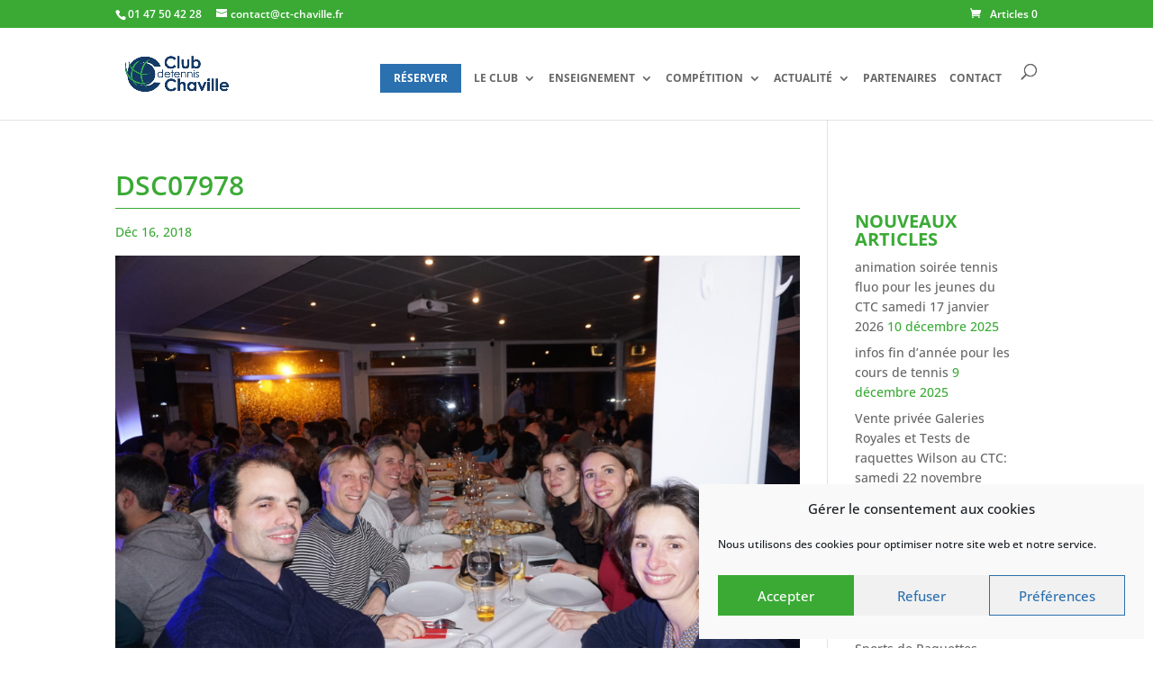

--- FILE ---
content_type: text/html; charset=utf-8
request_url: https://www.google.com/recaptcha/api2/anchor?ar=1&k=6Ld5qqQUAAAAABw7JIOd4PqPNxqde4nhpcKjazTn&co=aHR0cHM6Ly9jdC1jaGF2aWxsZS5mcjo0NDM.&hl=en&v=PoyoqOPhxBO7pBk68S4YbpHZ&size=invisible&anchor-ms=20000&execute-ms=30000&cb=juh1gzz6fbn1
body_size: 48566
content:
<!DOCTYPE HTML><html dir="ltr" lang="en"><head><meta http-equiv="Content-Type" content="text/html; charset=UTF-8">
<meta http-equiv="X-UA-Compatible" content="IE=edge">
<title>reCAPTCHA</title>
<style type="text/css">
/* cyrillic-ext */
@font-face {
  font-family: 'Roboto';
  font-style: normal;
  font-weight: 400;
  font-stretch: 100%;
  src: url(//fonts.gstatic.com/s/roboto/v48/KFO7CnqEu92Fr1ME7kSn66aGLdTylUAMa3GUBHMdazTgWw.woff2) format('woff2');
  unicode-range: U+0460-052F, U+1C80-1C8A, U+20B4, U+2DE0-2DFF, U+A640-A69F, U+FE2E-FE2F;
}
/* cyrillic */
@font-face {
  font-family: 'Roboto';
  font-style: normal;
  font-weight: 400;
  font-stretch: 100%;
  src: url(//fonts.gstatic.com/s/roboto/v48/KFO7CnqEu92Fr1ME7kSn66aGLdTylUAMa3iUBHMdazTgWw.woff2) format('woff2');
  unicode-range: U+0301, U+0400-045F, U+0490-0491, U+04B0-04B1, U+2116;
}
/* greek-ext */
@font-face {
  font-family: 'Roboto';
  font-style: normal;
  font-weight: 400;
  font-stretch: 100%;
  src: url(//fonts.gstatic.com/s/roboto/v48/KFO7CnqEu92Fr1ME7kSn66aGLdTylUAMa3CUBHMdazTgWw.woff2) format('woff2');
  unicode-range: U+1F00-1FFF;
}
/* greek */
@font-face {
  font-family: 'Roboto';
  font-style: normal;
  font-weight: 400;
  font-stretch: 100%;
  src: url(//fonts.gstatic.com/s/roboto/v48/KFO7CnqEu92Fr1ME7kSn66aGLdTylUAMa3-UBHMdazTgWw.woff2) format('woff2');
  unicode-range: U+0370-0377, U+037A-037F, U+0384-038A, U+038C, U+038E-03A1, U+03A3-03FF;
}
/* math */
@font-face {
  font-family: 'Roboto';
  font-style: normal;
  font-weight: 400;
  font-stretch: 100%;
  src: url(//fonts.gstatic.com/s/roboto/v48/KFO7CnqEu92Fr1ME7kSn66aGLdTylUAMawCUBHMdazTgWw.woff2) format('woff2');
  unicode-range: U+0302-0303, U+0305, U+0307-0308, U+0310, U+0312, U+0315, U+031A, U+0326-0327, U+032C, U+032F-0330, U+0332-0333, U+0338, U+033A, U+0346, U+034D, U+0391-03A1, U+03A3-03A9, U+03B1-03C9, U+03D1, U+03D5-03D6, U+03F0-03F1, U+03F4-03F5, U+2016-2017, U+2034-2038, U+203C, U+2040, U+2043, U+2047, U+2050, U+2057, U+205F, U+2070-2071, U+2074-208E, U+2090-209C, U+20D0-20DC, U+20E1, U+20E5-20EF, U+2100-2112, U+2114-2115, U+2117-2121, U+2123-214F, U+2190, U+2192, U+2194-21AE, U+21B0-21E5, U+21F1-21F2, U+21F4-2211, U+2213-2214, U+2216-22FF, U+2308-230B, U+2310, U+2319, U+231C-2321, U+2336-237A, U+237C, U+2395, U+239B-23B7, U+23D0, U+23DC-23E1, U+2474-2475, U+25AF, U+25B3, U+25B7, U+25BD, U+25C1, U+25CA, U+25CC, U+25FB, U+266D-266F, U+27C0-27FF, U+2900-2AFF, U+2B0E-2B11, U+2B30-2B4C, U+2BFE, U+3030, U+FF5B, U+FF5D, U+1D400-1D7FF, U+1EE00-1EEFF;
}
/* symbols */
@font-face {
  font-family: 'Roboto';
  font-style: normal;
  font-weight: 400;
  font-stretch: 100%;
  src: url(//fonts.gstatic.com/s/roboto/v48/KFO7CnqEu92Fr1ME7kSn66aGLdTylUAMaxKUBHMdazTgWw.woff2) format('woff2');
  unicode-range: U+0001-000C, U+000E-001F, U+007F-009F, U+20DD-20E0, U+20E2-20E4, U+2150-218F, U+2190, U+2192, U+2194-2199, U+21AF, U+21E6-21F0, U+21F3, U+2218-2219, U+2299, U+22C4-22C6, U+2300-243F, U+2440-244A, U+2460-24FF, U+25A0-27BF, U+2800-28FF, U+2921-2922, U+2981, U+29BF, U+29EB, U+2B00-2BFF, U+4DC0-4DFF, U+FFF9-FFFB, U+10140-1018E, U+10190-1019C, U+101A0, U+101D0-101FD, U+102E0-102FB, U+10E60-10E7E, U+1D2C0-1D2D3, U+1D2E0-1D37F, U+1F000-1F0FF, U+1F100-1F1AD, U+1F1E6-1F1FF, U+1F30D-1F30F, U+1F315, U+1F31C, U+1F31E, U+1F320-1F32C, U+1F336, U+1F378, U+1F37D, U+1F382, U+1F393-1F39F, U+1F3A7-1F3A8, U+1F3AC-1F3AF, U+1F3C2, U+1F3C4-1F3C6, U+1F3CA-1F3CE, U+1F3D4-1F3E0, U+1F3ED, U+1F3F1-1F3F3, U+1F3F5-1F3F7, U+1F408, U+1F415, U+1F41F, U+1F426, U+1F43F, U+1F441-1F442, U+1F444, U+1F446-1F449, U+1F44C-1F44E, U+1F453, U+1F46A, U+1F47D, U+1F4A3, U+1F4B0, U+1F4B3, U+1F4B9, U+1F4BB, U+1F4BF, U+1F4C8-1F4CB, U+1F4D6, U+1F4DA, U+1F4DF, U+1F4E3-1F4E6, U+1F4EA-1F4ED, U+1F4F7, U+1F4F9-1F4FB, U+1F4FD-1F4FE, U+1F503, U+1F507-1F50B, U+1F50D, U+1F512-1F513, U+1F53E-1F54A, U+1F54F-1F5FA, U+1F610, U+1F650-1F67F, U+1F687, U+1F68D, U+1F691, U+1F694, U+1F698, U+1F6AD, U+1F6B2, U+1F6B9-1F6BA, U+1F6BC, U+1F6C6-1F6CF, U+1F6D3-1F6D7, U+1F6E0-1F6EA, U+1F6F0-1F6F3, U+1F6F7-1F6FC, U+1F700-1F7FF, U+1F800-1F80B, U+1F810-1F847, U+1F850-1F859, U+1F860-1F887, U+1F890-1F8AD, U+1F8B0-1F8BB, U+1F8C0-1F8C1, U+1F900-1F90B, U+1F93B, U+1F946, U+1F984, U+1F996, U+1F9E9, U+1FA00-1FA6F, U+1FA70-1FA7C, U+1FA80-1FA89, U+1FA8F-1FAC6, U+1FACE-1FADC, U+1FADF-1FAE9, U+1FAF0-1FAF8, U+1FB00-1FBFF;
}
/* vietnamese */
@font-face {
  font-family: 'Roboto';
  font-style: normal;
  font-weight: 400;
  font-stretch: 100%;
  src: url(//fonts.gstatic.com/s/roboto/v48/KFO7CnqEu92Fr1ME7kSn66aGLdTylUAMa3OUBHMdazTgWw.woff2) format('woff2');
  unicode-range: U+0102-0103, U+0110-0111, U+0128-0129, U+0168-0169, U+01A0-01A1, U+01AF-01B0, U+0300-0301, U+0303-0304, U+0308-0309, U+0323, U+0329, U+1EA0-1EF9, U+20AB;
}
/* latin-ext */
@font-face {
  font-family: 'Roboto';
  font-style: normal;
  font-weight: 400;
  font-stretch: 100%;
  src: url(//fonts.gstatic.com/s/roboto/v48/KFO7CnqEu92Fr1ME7kSn66aGLdTylUAMa3KUBHMdazTgWw.woff2) format('woff2');
  unicode-range: U+0100-02BA, U+02BD-02C5, U+02C7-02CC, U+02CE-02D7, U+02DD-02FF, U+0304, U+0308, U+0329, U+1D00-1DBF, U+1E00-1E9F, U+1EF2-1EFF, U+2020, U+20A0-20AB, U+20AD-20C0, U+2113, U+2C60-2C7F, U+A720-A7FF;
}
/* latin */
@font-face {
  font-family: 'Roboto';
  font-style: normal;
  font-weight: 400;
  font-stretch: 100%;
  src: url(//fonts.gstatic.com/s/roboto/v48/KFO7CnqEu92Fr1ME7kSn66aGLdTylUAMa3yUBHMdazQ.woff2) format('woff2');
  unicode-range: U+0000-00FF, U+0131, U+0152-0153, U+02BB-02BC, U+02C6, U+02DA, U+02DC, U+0304, U+0308, U+0329, U+2000-206F, U+20AC, U+2122, U+2191, U+2193, U+2212, U+2215, U+FEFF, U+FFFD;
}
/* cyrillic-ext */
@font-face {
  font-family: 'Roboto';
  font-style: normal;
  font-weight: 500;
  font-stretch: 100%;
  src: url(//fonts.gstatic.com/s/roboto/v48/KFO7CnqEu92Fr1ME7kSn66aGLdTylUAMa3GUBHMdazTgWw.woff2) format('woff2');
  unicode-range: U+0460-052F, U+1C80-1C8A, U+20B4, U+2DE0-2DFF, U+A640-A69F, U+FE2E-FE2F;
}
/* cyrillic */
@font-face {
  font-family: 'Roboto';
  font-style: normal;
  font-weight: 500;
  font-stretch: 100%;
  src: url(//fonts.gstatic.com/s/roboto/v48/KFO7CnqEu92Fr1ME7kSn66aGLdTylUAMa3iUBHMdazTgWw.woff2) format('woff2');
  unicode-range: U+0301, U+0400-045F, U+0490-0491, U+04B0-04B1, U+2116;
}
/* greek-ext */
@font-face {
  font-family: 'Roboto';
  font-style: normal;
  font-weight: 500;
  font-stretch: 100%;
  src: url(//fonts.gstatic.com/s/roboto/v48/KFO7CnqEu92Fr1ME7kSn66aGLdTylUAMa3CUBHMdazTgWw.woff2) format('woff2');
  unicode-range: U+1F00-1FFF;
}
/* greek */
@font-face {
  font-family: 'Roboto';
  font-style: normal;
  font-weight: 500;
  font-stretch: 100%;
  src: url(//fonts.gstatic.com/s/roboto/v48/KFO7CnqEu92Fr1ME7kSn66aGLdTylUAMa3-UBHMdazTgWw.woff2) format('woff2');
  unicode-range: U+0370-0377, U+037A-037F, U+0384-038A, U+038C, U+038E-03A1, U+03A3-03FF;
}
/* math */
@font-face {
  font-family: 'Roboto';
  font-style: normal;
  font-weight: 500;
  font-stretch: 100%;
  src: url(//fonts.gstatic.com/s/roboto/v48/KFO7CnqEu92Fr1ME7kSn66aGLdTylUAMawCUBHMdazTgWw.woff2) format('woff2');
  unicode-range: U+0302-0303, U+0305, U+0307-0308, U+0310, U+0312, U+0315, U+031A, U+0326-0327, U+032C, U+032F-0330, U+0332-0333, U+0338, U+033A, U+0346, U+034D, U+0391-03A1, U+03A3-03A9, U+03B1-03C9, U+03D1, U+03D5-03D6, U+03F0-03F1, U+03F4-03F5, U+2016-2017, U+2034-2038, U+203C, U+2040, U+2043, U+2047, U+2050, U+2057, U+205F, U+2070-2071, U+2074-208E, U+2090-209C, U+20D0-20DC, U+20E1, U+20E5-20EF, U+2100-2112, U+2114-2115, U+2117-2121, U+2123-214F, U+2190, U+2192, U+2194-21AE, U+21B0-21E5, U+21F1-21F2, U+21F4-2211, U+2213-2214, U+2216-22FF, U+2308-230B, U+2310, U+2319, U+231C-2321, U+2336-237A, U+237C, U+2395, U+239B-23B7, U+23D0, U+23DC-23E1, U+2474-2475, U+25AF, U+25B3, U+25B7, U+25BD, U+25C1, U+25CA, U+25CC, U+25FB, U+266D-266F, U+27C0-27FF, U+2900-2AFF, U+2B0E-2B11, U+2B30-2B4C, U+2BFE, U+3030, U+FF5B, U+FF5D, U+1D400-1D7FF, U+1EE00-1EEFF;
}
/* symbols */
@font-face {
  font-family: 'Roboto';
  font-style: normal;
  font-weight: 500;
  font-stretch: 100%;
  src: url(//fonts.gstatic.com/s/roboto/v48/KFO7CnqEu92Fr1ME7kSn66aGLdTylUAMaxKUBHMdazTgWw.woff2) format('woff2');
  unicode-range: U+0001-000C, U+000E-001F, U+007F-009F, U+20DD-20E0, U+20E2-20E4, U+2150-218F, U+2190, U+2192, U+2194-2199, U+21AF, U+21E6-21F0, U+21F3, U+2218-2219, U+2299, U+22C4-22C6, U+2300-243F, U+2440-244A, U+2460-24FF, U+25A0-27BF, U+2800-28FF, U+2921-2922, U+2981, U+29BF, U+29EB, U+2B00-2BFF, U+4DC0-4DFF, U+FFF9-FFFB, U+10140-1018E, U+10190-1019C, U+101A0, U+101D0-101FD, U+102E0-102FB, U+10E60-10E7E, U+1D2C0-1D2D3, U+1D2E0-1D37F, U+1F000-1F0FF, U+1F100-1F1AD, U+1F1E6-1F1FF, U+1F30D-1F30F, U+1F315, U+1F31C, U+1F31E, U+1F320-1F32C, U+1F336, U+1F378, U+1F37D, U+1F382, U+1F393-1F39F, U+1F3A7-1F3A8, U+1F3AC-1F3AF, U+1F3C2, U+1F3C4-1F3C6, U+1F3CA-1F3CE, U+1F3D4-1F3E0, U+1F3ED, U+1F3F1-1F3F3, U+1F3F5-1F3F7, U+1F408, U+1F415, U+1F41F, U+1F426, U+1F43F, U+1F441-1F442, U+1F444, U+1F446-1F449, U+1F44C-1F44E, U+1F453, U+1F46A, U+1F47D, U+1F4A3, U+1F4B0, U+1F4B3, U+1F4B9, U+1F4BB, U+1F4BF, U+1F4C8-1F4CB, U+1F4D6, U+1F4DA, U+1F4DF, U+1F4E3-1F4E6, U+1F4EA-1F4ED, U+1F4F7, U+1F4F9-1F4FB, U+1F4FD-1F4FE, U+1F503, U+1F507-1F50B, U+1F50D, U+1F512-1F513, U+1F53E-1F54A, U+1F54F-1F5FA, U+1F610, U+1F650-1F67F, U+1F687, U+1F68D, U+1F691, U+1F694, U+1F698, U+1F6AD, U+1F6B2, U+1F6B9-1F6BA, U+1F6BC, U+1F6C6-1F6CF, U+1F6D3-1F6D7, U+1F6E0-1F6EA, U+1F6F0-1F6F3, U+1F6F7-1F6FC, U+1F700-1F7FF, U+1F800-1F80B, U+1F810-1F847, U+1F850-1F859, U+1F860-1F887, U+1F890-1F8AD, U+1F8B0-1F8BB, U+1F8C0-1F8C1, U+1F900-1F90B, U+1F93B, U+1F946, U+1F984, U+1F996, U+1F9E9, U+1FA00-1FA6F, U+1FA70-1FA7C, U+1FA80-1FA89, U+1FA8F-1FAC6, U+1FACE-1FADC, U+1FADF-1FAE9, U+1FAF0-1FAF8, U+1FB00-1FBFF;
}
/* vietnamese */
@font-face {
  font-family: 'Roboto';
  font-style: normal;
  font-weight: 500;
  font-stretch: 100%;
  src: url(//fonts.gstatic.com/s/roboto/v48/KFO7CnqEu92Fr1ME7kSn66aGLdTylUAMa3OUBHMdazTgWw.woff2) format('woff2');
  unicode-range: U+0102-0103, U+0110-0111, U+0128-0129, U+0168-0169, U+01A0-01A1, U+01AF-01B0, U+0300-0301, U+0303-0304, U+0308-0309, U+0323, U+0329, U+1EA0-1EF9, U+20AB;
}
/* latin-ext */
@font-face {
  font-family: 'Roboto';
  font-style: normal;
  font-weight: 500;
  font-stretch: 100%;
  src: url(//fonts.gstatic.com/s/roboto/v48/KFO7CnqEu92Fr1ME7kSn66aGLdTylUAMa3KUBHMdazTgWw.woff2) format('woff2');
  unicode-range: U+0100-02BA, U+02BD-02C5, U+02C7-02CC, U+02CE-02D7, U+02DD-02FF, U+0304, U+0308, U+0329, U+1D00-1DBF, U+1E00-1E9F, U+1EF2-1EFF, U+2020, U+20A0-20AB, U+20AD-20C0, U+2113, U+2C60-2C7F, U+A720-A7FF;
}
/* latin */
@font-face {
  font-family: 'Roboto';
  font-style: normal;
  font-weight: 500;
  font-stretch: 100%;
  src: url(//fonts.gstatic.com/s/roboto/v48/KFO7CnqEu92Fr1ME7kSn66aGLdTylUAMa3yUBHMdazQ.woff2) format('woff2');
  unicode-range: U+0000-00FF, U+0131, U+0152-0153, U+02BB-02BC, U+02C6, U+02DA, U+02DC, U+0304, U+0308, U+0329, U+2000-206F, U+20AC, U+2122, U+2191, U+2193, U+2212, U+2215, U+FEFF, U+FFFD;
}
/* cyrillic-ext */
@font-face {
  font-family: 'Roboto';
  font-style: normal;
  font-weight: 900;
  font-stretch: 100%;
  src: url(//fonts.gstatic.com/s/roboto/v48/KFO7CnqEu92Fr1ME7kSn66aGLdTylUAMa3GUBHMdazTgWw.woff2) format('woff2');
  unicode-range: U+0460-052F, U+1C80-1C8A, U+20B4, U+2DE0-2DFF, U+A640-A69F, U+FE2E-FE2F;
}
/* cyrillic */
@font-face {
  font-family: 'Roboto';
  font-style: normal;
  font-weight: 900;
  font-stretch: 100%;
  src: url(//fonts.gstatic.com/s/roboto/v48/KFO7CnqEu92Fr1ME7kSn66aGLdTylUAMa3iUBHMdazTgWw.woff2) format('woff2');
  unicode-range: U+0301, U+0400-045F, U+0490-0491, U+04B0-04B1, U+2116;
}
/* greek-ext */
@font-face {
  font-family: 'Roboto';
  font-style: normal;
  font-weight: 900;
  font-stretch: 100%;
  src: url(//fonts.gstatic.com/s/roboto/v48/KFO7CnqEu92Fr1ME7kSn66aGLdTylUAMa3CUBHMdazTgWw.woff2) format('woff2');
  unicode-range: U+1F00-1FFF;
}
/* greek */
@font-face {
  font-family: 'Roboto';
  font-style: normal;
  font-weight: 900;
  font-stretch: 100%;
  src: url(//fonts.gstatic.com/s/roboto/v48/KFO7CnqEu92Fr1ME7kSn66aGLdTylUAMa3-UBHMdazTgWw.woff2) format('woff2');
  unicode-range: U+0370-0377, U+037A-037F, U+0384-038A, U+038C, U+038E-03A1, U+03A3-03FF;
}
/* math */
@font-face {
  font-family: 'Roboto';
  font-style: normal;
  font-weight: 900;
  font-stretch: 100%;
  src: url(//fonts.gstatic.com/s/roboto/v48/KFO7CnqEu92Fr1ME7kSn66aGLdTylUAMawCUBHMdazTgWw.woff2) format('woff2');
  unicode-range: U+0302-0303, U+0305, U+0307-0308, U+0310, U+0312, U+0315, U+031A, U+0326-0327, U+032C, U+032F-0330, U+0332-0333, U+0338, U+033A, U+0346, U+034D, U+0391-03A1, U+03A3-03A9, U+03B1-03C9, U+03D1, U+03D5-03D6, U+03F0-03F1, U+03F4-03F5, U+2016-2017, U+2034-2038, U+203C, U+2040, U+2043, U+2047, U+2050, U+2057, U+205F, U+2070-2071, U+2074-208E, U+2090-209C, U+20D0-20DC, U+20E1, U+20E5-20EF, U+2100-2112, U+2114-2115, U+2117-2121, U+2123-214F, U+2190, U+2192, U+2194-21AE, U+21B0-21E5, U+21F1-21F2, U+21F4-2211, U+2213-2214, U+2216-22FF, U+2308-230B, U+2310, U+2319, U+231C-2321, U+2336-237A, U+237C, U+2395, U+239B-23B7, U+23D0, U+23DC-23E1, U+2474-2475, U+25AF, U+25B3, U+25B7, U+25BD, U+25C1, U+25CA, U+25CC, U+25FB, U+266D-266F, U+27C0-27FF, U+2900-2AFF, U+2B0E-2B11, U+2B30-2B4C, U+2BFE, U+3030, U+FF5B, U+FF5D, U+1D400-1D7FF, U+1EE00-1EEFF;
}
/* symbols */
@font-face {
  font-family: 'Roboto';
  font-style: normal;
  font-weight: 900;
  font-stretch: 100%;
  src: url(//fonts.gstatic.com/s/roboto/v48/KFO7CnqEu92Fr1ME7kSn66aGLdTylUAMaxKUBHMdazTgWw.woff2) format('woff2');
  unicode-range: U+0001-000C, U+000E-001F, U+007F-009F, U+20DD-20E0, U+20E2-20E4, U+2150-218F, U+2190, U+2192, U+2194-2199, U+21AF, U+21E6-21F0, U+21F3, U+2218-2219, U+2299, U+22C4-22C6, U+2300-243F, U+2440-244A, U+2460-24FF, U+25A0-27BF, U+2800-28FF, U+2921-2922, U+2981, U+29BF, U+29EB, U+2B00-2BFF, U+4DC0-4DFF, U+FFF9-FFFB, U+10140-1018E, U+10190-1019C, U+101A0, U+101D0-101FD, U+102E0-102FB, U+10E60-10E7E, U+1D2C0-1D2D3, U+1D2E0-1D37F, U+1F000-1F0FF, U+1F100-1F1AD, U+1F1E6-1F1FF, U+1F30D-1F30F, U+1F315, U+1F31C, U+1F31E, U+1F320-1F32C, U+1F336, U+1F378, U+1F37D, U+1F382, U+1F393-1F39F, U+1F3A7-1F3A8, U+1F3AC-1F3AF, U+1F3C2, U+1F3C4-1F3C6, U+1F3CA-1F3CE, U+1F3D4-1F3E0, U+1F3ED, U+1F3F1-1F3F3, U+1F3F5-1F3F7, U+1F408, U+1F415, U+1F41F, U+1F426, U+1F43F, U+1F441-1F442, U+1F444, U+1F446-1F449, U+1F44C-1F44E, U+1F453, U+1F46A, U+1F47D, U+1F4A3, U+1F4B0, U+1F4B3, U+1F4B9, U+1F4BB, U+1F4BF, U+1F4C8-1F4CB, U+1F4D6, U+1F4DA, U+1F4DF, U+1F4E3-1F4E6, U+1F4EA-1F4ED, U+1F4F7, U+1F4F9-1F4FB, U+1F4FD-1F4FE, U+1F503, U+1F507-1F50B, U+1F50D, U+1F512-1F513, U+1F53E-1F54A, U+1F54F-1F5FA, U+1F610, U+1F650-1F67F, U+1F687, U+1F68D, U+1F691, U+1F694, U+1F698, U+1F6AD, U+1F6B2, U+1F6B9-1F6BA, U+1F6BC, U+1F6C6-1F6CF, U+1F6D3-1F6D7, U+1F6E0-1F6EA, U+1F6F0-1F6F3, U+1F6F7-1F6FC, U+1F700-1F7FF, U+1F800-1F80B, U+1F810-1F847, U+1F850-1F859, U+1F860-1F887, U+1F890-1F8AD, U+1F8B0-1F8BB, U+1F8C0-1F8C1, U+1F900-1F90B, U+1F93B, U+1F946, U+1F984, U+1F996, U+1F9E9, U+1FA00-1FA6F, U+1FA70-1FA7C, U+1FA80-1FA89, U+1FA8F-1FAC6, U+1FACE-1FADC, U+1FADF-1FAE9, U+1FAF0-1FAF8, U+1FB00-1FBFF;
}
/* vietnamese */
@font-face {
  font-family: 'Roboto';
  font-style: normal;
  font-weight: 900;
  font-stretch: 100%;
  src: url(//fonts.gstatic.com/s/roboto/v48/KFO7CnqEu92Fr1ME7kSn66aGLdTylUAMa3OUBHMdazTgWw.woff2) format('woff2');
  unicode-range: U+0102-0103, U+0110-0111, U+0128-0129, U+0168-0169, U+01A0-01A1, U+01AF-01B0, U+0300-0301, U+0303-0304, U+0308-0309, U+0323, U+0329, U+1EA0-1EF9, U+20AB;
}
/* latin-ext */
@font-face {
  font-family: 'Roboto';
  font-style: normal;
  font-weight: 900;
  font-stretch: 100%;
  src: url(//fonts.gstatic.com/s/roboto/v48/KFO7CnqEu92Fr1ME7kSn66aGLdTylUAMa3KUBHMdazTgWw.woff2) format('woff2');
  unicode-range: U+0100-02BA, U+02BD-02C5, U+02C7-02CC, U+02CE-02D7, U+02DD-02FF, U+0304, U+0308, U+0329, U+1D00-1DBF, U+1E00-1E9F, U+1EF2-1EFF, U+2020, U+20A0-20AB, U+20AD-20C0, U+2113, U+2C60-2C7F, U+A720-A7FF;
}
/* latin */
@font-face {
  font-family: 'Roboto';
  font-style: normal;
  font-weight: 900;
  font-stretch: 100%;
  src: url(//fonts.gstatic.com/s/roboto/v48/KFO7CnqEu92Fr1ME7kSn66aGLdTylUAMa3yUBHMdazQ.woff2) format('woff2');
  unicode-range: U+0000-00FF, U+0131, U+0152-0153, U+02BB-02BC, U+02C6, U+02DA, U+02DC, U+0304, U+0308, U+0329, U+2000-206F, U+20AC, U+2122, U+2191, U+2193, U+2212, U+2215, U+FEFF, U+FFFD;
}

</style>
<link rel="stylesheet" type="text/css" href="https://www.gstatic.com/recaptcha/releases/PoyoqOPhxBO7pBk68S4YbpHZ/styles__ltr.css">
<script nonce="jFptQRCo4ZA5lf8-zxld0w" type="text/javascript">window['__recaptcha_api'] = 'https://www.google.com/recaptcha/api2/';</script>
<script type="text/javascript" src="https://www.gstatic.com/recaptcha/releases/PoyoqOPhxBO7pBk68S4YbpHZ/recaptcha__en.js" nonce="jFptQRCo4ZA5lf8-zxld0w">
      
    </script></head>
<body><div id="rc-anchor-alert" class="rc-anchor-alert"></div>
<input type="hidden" id="recaptcha-token" value="[base64]">
<script type="text/javascript" nonce="jFptQRCo4ZA5lf8-zxld0w">
      recaptcha.anchor.Main.init("[\x22ainput\x22,[\x22bgdata\x22,\x22\x22,\[base64]/[base64]/UltIKytdPWE6KGE8MjA0OD9SW0grK109YT4+NnwxOTI6KChhJjY0NTEyKT09NTUyOTYmJnErMTxoLmxlbmd0aCYmKGguY2hhckNvZGVBdChxKzEpJjY0NTEyKT09NTYzMjA/[base64]/MjU1OlI/[base64]/[base64]/[base64]/[base64]/[base64]/[base64]/[base64]/[base64]/[base64]/[base64]\x22,\[base64]\x22,\x22wrzCk8KwwpjDuRtKw68fw7fCg8K2wq8mcMO/w4jCgCvCnUvDnsKsw6VJdsKXwqgpw4zDksKUwqnCtBTCsgUHNcOQwpF7SMKIGsK/VjtLRmxzw73DkcK0QUIcS8Ovwpg1w4oww7AWJj53bi0APMKOdMOHwo3DqMKdwp/CkU/DpcOXJ8KNH8KxOMKXw5LDicKsw4bCoT7CsAo7NXd+Sl/[base64]/wpUaw51nWSRWeXbDknTDi8OuXCdlwp0/XAfCglomVMKVGcO2w7rCnyzCoMK8wqTCu8OjcsOqVCXCkhdxw63DjETDk8OEw48mwpvDpcKzGBTDrxoEwozDsS5dbg3DosOrwr0cw43DuQpeLMKjw552wrvDrcKYw7vDu3MYw5fCo8KZwrJrwrRmEsO6w7/CjMKOIsOdG8KIwr7CrcKGw4lHw5TCr8KXw498SsK2ecOxDsOHw6rCj3rCj8OPJBvDqE/Cul4RwpzCnMKKJ8OnwoU1wrwqMmk4wo4VB8Kmw5AdNGk3wpEiwqnDk0jCqcKrCmwUw6PCtzpQDcOwwq/DlsOKwqTCtF7DhMKBTBNFwqnDnVdXIsO6wotAwpXCs8O/w4l8w4dMwp3CsURrbCvCmcOKABZEw4XCpMKuLyBUwq7CvFvCnh4OCRDCr3wDAwrCrWDChidePn3CjsOsw4nCtQrCqEgOG8O2w5UQFcOUwq4Gw4PCkMO6NhFTwpnCl1/CjyfDmnTCnzgAUcOdCsOLwqsqw7zDqA54wo/ClMKQw5bClSvCvgJDBArClsOAw7gYM3teE8KJw6nDjiXDhD5bZQnDlMK8w4LChMOqUsOMw6fCogMzw5B2QmMjEnrDkMOmVMKSw75Uw5rCshfDkVrDg1hYQsKWWXktaEBxacK3NcOyw6nCsDvCisKAw55fwobDoQDDjsObfcO1HcOAJWJcflsvw6A5T3zCtMK/cGgsw4TDjkZfSMO5RVHDhizDqncjGMOtISLDpsOIwobCklcBwpPDjy1iI8OBFV09UHnCisKywrZFVyzDnMO+wrLChcKrw7IbwpXDq8Ouw5rDjXPDj8KLw67DiQfCgMKrw6HDscOkAknDnMKyCcOKwoQiWMK+IcO/[base64]/DusKKLsOhDcKwwrg6E8KLwpXDgMKROixBw77DvwhlSz9GwrjCgcOVGsOHZhfCsklCw5wUDnvCk8OKw6d/KhVrMsOEwqxCZsKBJMKtwp5ow55YQQDCqn9gwq7CgMKbFGYHw5Y3wp8AF8Knw4TChSzDscO4UsOMwr/CgwRaIAPDvcO2wpPCoHTDkGY/w6F9DVnCtsOpwqgQasOcCMKdI3dDw5fDqF8lw4d/J0HDlMO0Nl58woN/[base64]/Dui/Cu8K2w7bDr8OswoE5wrJpIQ9dwqUhYg9Fwp/[base64]/CmMKzwqjCmFZjw57Cn8OVdCIMG8KUDgLDlw/CjR7CvsKEeMKhw7nDqMOYa3nCj8KLw5UPA8K7w4PDtlrCnMKXGV3DvVLCvy3DnkTDl8Otw5Zew4TCsxzCoXUjwq05w6BeA8KXWMOrw5RKwopbwp3Ct2PDn0Ebw4HDuQ/[base64]/Dn0YjK8O2woBjw7BkB1ESwo/DrB3Di8KxwpDCkhrDr8Ofw47DncOvHFxjNm5KGnYtG8Oxw6jDsMKYw5lBKmouGMKFwpgjYVTDrkhhfX3DuCtxCEkIwqXDu8KwBSMrw4ksw7V9wqLDjWHDs8OLLVbDvcOpw4BZwoA7wrsDw6/[base64]/[base64]/DvMOyw7nDpElOFcKObMK4aBjCozh+wokWw5UCQcOowpzCjQrCt1FvS8KqF8KgwqMRSWseBxQTUsKewqHCgSbDmsK3wrLCgSBaOC0xQSBOw7orw6jDk3ZpwqbDjDrCg3vDr8OmFMOaGcORwrlHaH/DgcKBGgvDhcOww4TCjwnDr0xLwovDuSFVwpPDpj/[base64]/DhWAnwrZcw50jw5wxTMKWDcO7Ez/[base64]/CvMKCHcOnWsOIwoDDkGZraVzCo8OfwrJSw65dOxfCvgUxLyNhw6IwNTNGw4ogw4TDksO1woJDRcKlwrYeFmwIJXbDrsKIa8OWYMOFAT5hwpgFMcOIRzpFwro+wpAHw4/DoMOcw4AdYBnDosKrw4vDighBL0tQScKyPyPDlMKDwo8ZVsKUY0sbHsKmDsOYwodiICZrSMKKHnHDsxzCiMKvw6vCrMOTesOIwrMIw7PDmsKUASHCq8KuLsOkXgt3V8O6V1nCrhouw6TDrDLCkFbCsiLDvBLDrE0cwo3DvAjDmMOfBDsfBMK+wrRnw4APw6/[base64]/X0E5w5BJw5oUw7sOwppBUMOFPsO8f8OOWMOMPsOow6rDsW7CvVfCjsKkwrbDp8KKU0nDiwkhw43CjMOMwoTCh8KuOgBCwptzwp/DuC0DBcOOw4bClxcewpxLwrYrS8OTw7nDp2cLfkhANsOaAsOmwqohH8O6RSrDg8KEJMKNS8OIwq1SEsOoesKdwppKShrClSnDhhtpw4pmX3HDmsKjVsKnwoQ2DsK/V8K6aEfCtMOBasKkw73CgcO+Zk9Sw6ZcwqjDvzZ8wrPDvD9uwp/CmcKxWX9zfzIrTMOTNFvClQJFdg9oNyfDljHCj8O5Qnc3w4M3PcO1LcOPWcOTwqEywqTDjkQGOADCuEhTUzwVw48RaQPCqsOHFnjCilVBwqQLDQtSw6/DmcKRwp3CmcKfw6N2w5DCrQhcw4bDk8OTw4XCr8O1ViJyHMOIZy/CjMKTfsK2LyfCgXFuw6/[base64]/[base64]/CjsOUwq3CoQAeEMKSwqwRdxfCscOqwoMbHykvw6DCv8KxEcOlw6lxRiLCvcKQwok1w7BNZMKOw7vDjMOawpnDjcOFfGHDlyBQCn/[base64]/DkcKXw4/DiMOLFTIdcMOxQRvCmMKYwowywrHCpsOHNsKdw53CrcKWw7t6ZsKfwph/ZTHDjGoOJ8Kcw5nDusOLw74fZlLDhA7DvMOYXnjDuRV4bMKHCDrDm8O8e8OHA8OTwoIRPcOvw7HCtcOLw5vDjidbMifDnAAxw5ZNw4MhasKMwqLCpcKKw5k7w6zClQUZw5jCocO0wrXDkkwuwohDwrtxFcK5w6fCpyDClX/CpMObe8OPw5LDvcKDC8O+wrfCh8OMwpEnw5piVUrDucK6EyV4woXCoMOHwovDjMKTwp1bwoXDmMOEwqAnw5vCrsOjwpvCg8OoVwc4FBjDhcKZQMK3JSDCtTUtLgTCsCN7woDDrwHDk8KQwod7wpcedGBEc8Ohw7oxAUd6wrrCoS0Dw6/DkMOyfzp1wpcUw5LDtsO2E8Oiw63DjT8rw4fCmsObBHTDiMKcw63CphIjfFFuwpooU8KKUCnDpRXCscK/c8KMLcOmw7vDqRPDrsKlSMKywrzCgsKrMMOZw4gwwqvDqVZ9asK8w7ZoJhvDpmHDssKBwq/Dp8Oqw7g0w6HCn0E9D8OIw7gKwrxFwqkrw6zDvsOBdsKCw4TCscO+XFpmEA/[base64]/DgcOmJzxwT8ODw4LDq8OkSA8rbcO3wpRgwoPDvW7CncO/wqxfdsOXbsOjP8KIwrLCoMKmV2dLw7kEw60Bwr7ClVTChMKNSsOEw7nDmAo+w7J6wqFVw44AwrTCvQHDuVrClSh0w7rCucKWwozDnxTDt8OewqTDhwzCtj7CsHrDl8ONXlbDhgPDrsO3wo3CtcKHKcK3a8KrFsO7McKpw4/[base64]/DmkExLcK+ZMKNDWMAZcKEwqHDjBZNK1/CqwMZWEEBVmTDiCHDhSrCjwXCucKIIMOLS8KXO8KOFcOJYWo/[base64]/DhMO2Z8O+w4LCscOqMsOvwrHCvcOTcMOEwpFCPsKxw5DCrcKuesOSJ8OeKgvDkVs+w5Ehw63CiMKKN8Kpw6vDkXB8wqHDuMKZw45RahfCuMOVIsKUwo3Du1XCuQFiw4YKwpJdw6J9DUbCgkFbw4XCtMKhN8K0IELCpcOywo0pw7rDjyplwoEgJQ/[base64]/C1TDuMOnwojCvMO8w6zCs8Kvw74Tw4TCqMKTZ8OvesOXGQ3Dj1TCiMK/WRPCssOgwrbDgMOyP2YbE1oOw6ZLwqN4w6lIwo9MFU3CkTHDoTPCgj4jfsO9KQ0jwqEqw4TDkxzDrcOQwoViUMKXXD3DgTvCn8KASXzCrHrDsT0SQ8KWdnE6YHjDoMObw402wpM1E8OSw7PCgE/DqMOxw6oOwpfCul7DgjdnMTDChE1JSsKzC8OlLcOqWcO6GcO8RHnDmMKLPMO2w73Ds8KzIcKLw5doHDfCk1bDiSvDicOuwqhRNFzDgWvCrGFgwrBUw7lHw7AFb3RJwpY9KcOMw5BdwrMsGH/Cl8OOw5/DpsOzwq4yaQzDsD4dN8OPRsO/w7InwpTCvsKGEMO9w43CtmPDnU7Dv1DCkHDCs8KpDkPCngxXBCfCvcKtwp/CoMKIwofCk8OiwpjDtAlDegB0wpTDlRdKFHIMIQYuWMOpw7TCuEELwqjDsjRowoJ7ScKSAcKqwo7CuMO9Xg3DisKVNHFGwrzDvMOPAAMYw4J7dMOvw43DvcO2wopvw5Zkw7LCmsKwAMO2C0Yed8OEwq0WwrLCmcKmUcOFwp/DlVzDpMKfHMKmU8KYwqhtw73DpRp+wojDusOLw4/CiHnClMOkTsKSOWsOEwkJXz9Gw4h6X8KAO8Okw6DCqMOEw6HDhwXDqsKYIEHCjH3CvsOKwrBANQdDw715w55dwozCksOWw4XDlcKYfMOVLmQaw7Quw6ZdwpxXw5/CkcOfWAHCiMKQfkvCpBrDlFXDs8OxwrnCsMOBbsKwa8ODw54rH8O0IMOaw68CYTzDg2TDhcOhw73ClFw6G8KJw5wEYyAUXRMLw6nCqXzCvGcIHl/DtUDCr8Khw5bDoMObw53Cv0NdwoTDkQDDksOmw5vCv01Hw6kbJ8OZw5TDmXkqw4LDocKmw4Epwp/DkXfDsVXDm2zCm8OkwqTDpCPDk8KBf8OeQH/[base64]/Dnh5FwqzDg1pcw7YHw4EwEcK1w4o8w7lyw6HCphBNwrvCnsOfb1jDjBcREzgHw75fGsKJcSpAw6hsw6bDosOjCsKQZsO0fTjDt8KvemPCp8KJfSgeR8Knw5jDvz7CkHAXYMOSahzCssKgJCQWecO7w7/[base64]/[base64]/B0jDn8OwYEbDt3Qlw6HDozvDg8O/f8KlLgRow5jDpGDChEtQwpXCqcO4KMOtLsKQwpHDm8KvJUdDNB/CscOPHGjDvcKPJMKsbcK4dSfCuHJzwqLDtAHCowfDjwQqw7rDi8Kaw4HCm3B8SMKBw6ohHl8kwrt4wr8ZDcOTw652w5M4NElTwrtrR8OHw7PDssOTw6YsA8OIw5fDgcOBwpIBQD/ChcKJYMK3Th3Dqg8HwqfDtRDCoSp5wpzCrcK6I8KLCAHDl8K2w48yDMOFwqvDpSAkwrU4BMOWHMO7w4DCgMOBBsKvwrhlIMOAF8O8FV1SwonDkgvDtjzCqjTCn13CtSFlXG0DXFVywqTDuMOLwrx+VsOgXcKKw7jCg3jClMKhwpYBGcKSRUpHw68jw6M/HcOuDi46w6EOUMKyVcOXVB7DkkJZC8O0Az/CqzxUKMKrN8OvwpARDcKhUcKhZsKDw4FudywUNwvClFDDl2vCsl5xK3PDnsKzwqvDk8OmIhnClD/[base64]/DmcKNPsOlw4QKw6HDqFHDlsKZP28qZsKUO8Kvem7CocKcEDoaacOewpYBAlLDtFdRwqQddcKzImcnw57DogvDi8O4w4JjEcOPwonCt3YNw4tkUcO5LAPCsV/[base64]/Cui7CgcOnZcOrTWrCusK0wrbCvxMwwpZ1w40iNMOswrk+UQnClWMOcRFnYMKEwovCqwhMcAMMwozCgcKJUMOywq7DoGXCk2TCp8OIwqouYy1Fw4MBD8K9dcO7w7jDkHQMZcKKwqFBT8OMwo/[base64]/wrTChsKfw6g6ZWfDm8KmwpTCh25Vw6fDt8KsAyZnV8O1NsOUwprDsi/CksKJwpTCjMOcBcOXTsK1E8ORw4zCp1DDvV1awojCjEJhCwhaw64LUmsoworCjRLDtsK4KMOWdsOTVsOowqrClsKQa8OywqfCosOkZsOwwqzDp8KNJybDrSDDoGXDrzdjUCkfwo7DsQ/Ch8OLw5jCncOAwoJEZcKmwptoTDZywpFZw4JUwrbDu2IXw4zCv0kPOcOXw4jCq8KHQ3nCpsOYBsOnLMKiOBcJcEvClsKtS8KgwpRYw6nCuhIOwqgdw57Ck8K4bUNSOyEdw6TDgCTCt37CkE/DqcOyJsKWw4HDhhfDlsKiZhPDshp1w6g2RsK4wqvDnMOHEcO9wpfCpsKhJHTCgWXDjBjCu2nDiw0Fw7Y5asOdbsKfw4wGX8K5wqDCqcK4w68oDlzDmsOgFlFfJsOXZMO6Dw7Cr1LCpcOyw5g8Lm/[base64]/[base64]/[base64]/HMKtVktNYMOna8Kiw47CmXHCqcODD8Kuw5bDusK8w7ECeXrDqsKIwqJaw4/DtMOKIcKGcsKPw4zDqMOywotqWcOOesKHecKVwqEkw7NXaGAqcDnCiMKPCWzCpMOYw415w7PDpsOET0TDjAlzwp/Cjjg/[base64]/[base64]/CkQUXwpDDkjYqD8KYacKLwrnDqktFwqMcw4/CksKmwqjCsyALwqN0w7ZHwrrCqQYNw4wzWgU4wq5vCsO3w6bCtm4Lw6RhLcOnw5TDm8O1wrPCvndZa3gVJQjCgsK/IT7Dugd9QsOyOsO3w5Eyw5jDscOGBEBCSMKBYMKVH8Ovw5VLwrrDu8OhJsKGL8OnwotEdRJRw7EKwpNrfR8rEELCqcKlTG/DlMK8w4/[base64]/DhCnDhilYw6nCmUgUFkM/[base64]/[base64]/Cj8KcBHIyw4bDlwtjwq7Doy5JOlXClVvDusOyam5Qw7bDnsOJw6RswoDDi3/[base64]/[base64]/Ck8OHGkdPbsOaO8O4RmDDmMKgOg9tw7kUOcKyb8KFHH49OcOBw6HDjVc1wp83wqXDiFfCohHCkT4UOFLCocOXw6LDtMKFZ23CpsObdwsfG3QIw6/Cq8KNOMKNNS/DrcOaOTIaQhoHwr8RKMKlwrbCpMO3wo9PXsO4AU4Xwq7CjzhfQsK0wq7CsG4nSABPw4nDg8KaBsKww6vCpSRUHMK/REPDhW7ClngDw5EKGcONTMOVw4jCrjHDpVYGTcOwwolicsORw5bDocKewoJfMW8vwqbCq8KMSlNtUj/CjkkKYcO4LMKEI2QOw5TDuV/[base64]/DvcOEw4U9P3hsw4/CksKew6QDEsKRw43CtMK/csK4wq/CucO8w7zDr3s8M8Ohw4VHw6EINMKUwobCmcKRCC/CmsKVcw7Cg8KLLAHCgMKWwofCh1rDmCfChMOnwoNew6HCv8O4C2LDjXDCn23DgsO7woHDjg7Dik9Qw702AMOfUcOgw4jDkz/DujzDjDbDmT9vW10jwo1Fwp7CgzcYBMOHcMObw6xrIGhRwrw1K2PDp3XDk8Ovw4jDt8KLwoIqwodUw75xfMKawqMHwp/Cr8Kzw6YOwqjCsMK7XsKkacOBI8K3LBk2w68Aw7dRYMOGw4EZATXDpMK7Y8KWXSXDmMK/wrzDowjCi8Kaw4ALwpoawpQHw7LCnRFmEMK/XRp3X8KOwqFEIRdYwoXCvxPDlCJPw73Ch3nDs0jCkHV3w4QgworDu291KEDDnjDChMK/w5o7w7taHMKtwpbDvH3DuMOYwoZZw4/Dr8OAw6/CmSbDm8KWwqVEdsOkdw/[base64]/DhcOdw7pxWVYfTcOwRisuYkFyw4vDrcKXTGM0QHFzfMO+wpptwrRpw4Rvw7s5w5PCsh08G8KSwrkYeMOlw4jDnyoawpjDj3LCqsORYWLCjsK3UxgYwrMtw71EwpdhY8KTIsO/D1jDssO/L8K4dxQ3YMO2wrYxw4p2McOCQycEw4TCuTEfXMKdcXDCix3CvcKFw7/CjlF7TsKjA8KLIAHDpcOmEyLDosOcd0nDlMK2ZmrDhsKeDxnCqAXDt1/CpBjDvWnCsSYNw6vDr8K8bcK5w6liw5RiwpnDvsKiGWRMPCNGwq7CkMKAw4tewovCuHjChUYAKn/CrsOBdh/Dv8KuJkPDlMK7RknDvQrDq8OEKQHClEPDhMKWwoI0XMO2HXdJw79VwovCr8Kaw6BNBywYw77DjMKADsKPwrbDm8Osw7lXw60XFTx9ISfDrsKfanrDo8OkwpfCmEjCij/Cg8O1CcKvw48FwqvCjFJLG1s4w5zCglTDnsK6w77DkUhIwpZGwqJ6cMO9wpHDscOfCcKYw4l+w7Rcw6cPXGtDHQvCsEvDn0rDssOlFMOyHiQVwq9vJsKyLDllw6rCvsKqfFzCgcKxNVtbYMKsXcO3Hm/Dlj4Nw55fb3TCjQdTDnrCscOrFMKfwpPCgXB1w4Zfw71Ww6PDjwUpwrzDrsOrw553wqrDvcK+w5JIdMOOwpXCpR0FQMOhb8KhIispw5BkSyHDq8KwQMKrw50SNsK+ACPCkmvCo8K/w5LCr8KQwqcoEcKCbsO4wqvDtMKHwq5Fw7PDu0vCssKYwopxShtVYTUjwqHDtsKfNMOwB8KpGTLDnjrCqMKIwrsTwrtZJ8OKeS1ww4/CusKjbGZkRDDDlMOLMHvDv2xCeMOyMsK5ZQkBwqDDksOdwpXCoDYeeMOGw4jDhMKwwrwOwpZIw4lywpfDocOldsOGBsOJw5EXwqQyL8K9BzEzw4vCrQBDw6fCpy1AwrfDklfDg1wSwqrDs8O0w5hnERXDlsOwwrA5B8ORf8KMw64TZsOfdkB+Km/[base64]/w6XCu1vDh8OKwpHDmsOebwsNw6zCmMKPw7LDtUxDw4B3d8KJw4gBCcO5wqx/wpJ3VydaVw/DtjIEV3gIwr5Tw7XDvMOzwqnDlDpnwq1jwoYDMmEiwrPDgsOUZMKMR8KaV8OzVjUYw5dLw5jDmgTCjnjClTYlN8Kfw71uM8Olw7dWwqzDpxLDoHsUw5PDvcK4wojDkcOcD8ONw5HDisOgwqkvPcKYUmp/w7PChsKXwpTDhUhUHmZ6D8KVIFzCl8KrbHrDlMKSw4nDkcK8w4vCtcOTEMKuw7vDnsO9P8KXX8OTwq8gIQrCumNCecKEw5HDqMK2VcOuVcO0w78UU1nDpzjChygGDl11XAhYE3kRwoU3w7wMwqHCpMKfCcKkw4/DmXwoBjcHcsKZfwzDh8K1w7bDlMOgbFvCpMKtLXTDpMKdAjDDnw1wwrzCh1gSwpDDqx5vOD/[base64]/[base64]/w6ksZxjClQl5w5nCvEUGJWPDlWtnUcOOwotiK8OYVncuw53CssO1w5jDi8OhwqTDqHbCi8KSw6rCjk7CjMOnwqnDncOmw7dIKGTCm8Kow6TDo8O/DiliLzPDmcOvw646SMK3d8Omw5gWXMKJw64/[base64]/CtcO7IMKCwrPDm8KkdMOYw6xPcMOxIxHCgT7DgzbCp8KqwrLDmwEWwpYaNcKyO8O5D8KEOMKaRXHCmMO/[base64]/CjApJw6pVw4wcw6Z+KHHDtznCh0DDh8OrP8OwDcKew4TCl8KzwpE8wpPDh8KUPMO7w6ECw7N8TgUVDTwcwrLCm8KkIFfDv8KadcKoD8KeJ3LCpMKrwrLDk3EuV2fDksOFR8OYwqUebgjCsVpRwpfDlybCjEzCgsONEcOAVn/DnD7CvUzDlMOPw47CtsOawqDDrCsVwqLDqcKXDsO/[base64]/DsBPCtcK4w5/Dn8K7w54DwojDjVPDq8OkOURXw4ACwpPDlsKzwqPCocO2w5dowr/DksKKLUDCn0rCl05SLMKuVMOeRT9LEUzCiEZ9w4huwonDr1dRw5Jqw605NAPDrcOywoPDlcOPZcOaPcOsL1HDjljCtGPCgMKpdybCu8K1TCgtwpTCozfChsKrwpjDmxPCjDg4wqZ1YsO/Q08UwoUqPwTCgsKEw6Bjw4oIfDbDlHlnwpd1w4bDq2jDp8Knw5hKCD/DqT3Ch8KtDsKGw7x9w6QbCcOAw5vCn03DvTzCssKKQsKeF1HDiD4AGMO9AVEAw7bCvMOZfD/CqMONw4RQeHHDo8Osw7PCmMOjw750QXPDjhTDm8KzEmQTDMOZF8Onw4zDrMK/RXcvwr9aw5fClsOWKMOpRMK+w7ECCVjCrj8da8KYw4R6w73CrMO1QMOgw7vDnBwcAn/DgsKHwqXCvyHDpsKifsOeLsOxexvDkMKxwqjDscOCwrHDrsKHClHDjTVaw4UsTMKfZcOUUgbDnQ8EfzQywp7CrxcoZRZCRMKOAMOfw7ofw5gxPMKGAG7DimbDr8OAakXCg01FFcKqw4XCqy3DtMO8wrlZdkDCuMOCw5/CrUcowqfCqXzDvMKiwo/[base64]/[base64]/DoMO2EMOyw79hRjXCqQwoC8ONwq/CrMOYw6zCtsK/w77Ds8OVC0/DoMKBcMOhwrHChQkcKsO4w7jCtcKdwonChBXCh8OtGgtQRsOESMK8egExZsOqPVzCqMO+BFcuw4M/IUNCwozDmsODw67DlcKfHDl3w6FWwpgWwofDmw0vw4MYwqHCvMKIX8KXworDl17Co8KGFyUkQsONw7nCgXI6TQHDniLDqAdzw4rDqsKhe0/DjDojUcO/[base64]/[base64]/[base64]/w73CvyJtw6x7w59hwpMKUsKAwqp0PWvClcOzXE/CnBgJdgoZdirDr8OVwpnCtMO/w6jCnXbDigY8YT/CnDlqE8KPw5vDr8ONwpbDocODCcOtSQnDnsKnwo82w4Z/LMO0VcOBb8K+wrleIjZLbsOcZsOvwrTDhWxIKFTDmcOPOxB+dMOyWsO5ClRcFsK9woxpw4VwFWHCgmM9wrTDmxRDI25Gw6/[base64]/DpnHDhsOGFlPDkMOZwrsLbMOowqLDomYVw780wpTCjsKPw7JRw4pHAFzClBEow5xvwofDm8ObBnvCjWwEZEDCpMO0wrt2w7jCh1nChMOkw6/CncKvIl4XwoBCw6c8McK4R8KWw6DCk8O6wpbCs8OYw7slSULCqHJRK3R0w5FAI8K8w5Vew7NXwonDh8O3ZMOfMG/DhT7DiB/CqsONRx8Ww4DCocKRZlnDv1stw6rCtcKkw6XDo1YXwrMlCnfCucOJwpRTwodYwoI/[base64]/DkRBAwqslYVBywrhXwrIUAcKdXsOHw4LCi8KdwqlTw4fCi8OXwrfDvsKGUznDpVzDtxAgewdyH1/CvMOLeMK9VMKvJMOZG8OpT8OjLcO3w7DDnDwuVcK9UWIewqTCoBjCjsO8w6/CvTHDvQomw5okwq3CuUIkwo3Cu8Khw6vDlG/DhSjDqD3CmVcJw7DCgWkONMKvQm3DhMO3XMKew5rCow88QsKIKUbCoUTCvSw4w4ozw4/Crz3Dg1fDsU3Co21/[base64]/[base64]/[base64]/[base64]/CiSzDsMK0CHAhYEwqw7gbwp/DoRnCtHB6wpBjVm/[base64]/CiGnDhsK4worDrThbwo7DrGnDpynCicOlOcOdX8KKwqvDg8KgWcKgw77CsMKqcMKrw4MNw6VsAMOEJcKsUsOpw4J1WUXCkMOsw43DqExlCm3CksO5V8OcwoY/[base64]/[base64]/[base64]/CjMOYU8K9woVFRA7DuhPCrCZvwoVCRjBrw79fw4/DnsKDAUjCvkfCr8OvZAPDhgvDucOmwq9TwojDtsOMAXnDq1cZOyrCr8OFwrXDpMOIwrN8UMKgR8KJwociJhY2O8OrwqYsw5R/FnJ+JhsIOcOWw64dYSUSUHrCiMOdPcO+wqnDrk3DrMKdVifClTLCl3MdUsOww6ERw5bDscKDw4Zdw5ZRw6YWPX17D2MTdnXCr8KkLMK/XDcmI8ORwo8YW8OSwqljb8KOLwRuwqtST8Otw5TCpsO9bDF3w5BPw5vCnwnCh8Kiw4xGEQbCpcKhw4bDsDQuD8KdwqrDuGHDoMKsw7B9w6t9O0zCpsKVw57DjXLCm8KDd8KfExVbwrnCr3syQj4SwqMDw4jDmcOuwpvDssO/worDoGzCuMK0w7YGw5sMw65EJ8KHw6LCiFPCogfCsBhADcKgBMKLJ3M0w40Ud8OewokqwpxzR8KZw5s+w6hlRsOGw4B9BsOuP8OLw6cdw61lIsOqwptkbBh2eSJ5w5hheB/[base64]/DrzNmEWnCksKPw4TDsMO5DSEdEcKbZV5twr8gw5zDusO9woHCigTCnGIMw5h1AsOQB8OqW8OBwqdqw6/[base64]/[base64]/GcK1wpDDqwp/TcO4csOAS8KkGMODw7DCnxXCksKRe3EWw6YwDcKVNC4FKsKIcMOIw6LDusOlw4TClsK7VMKFBksCw77DiMKGwqs/wrzCpjfDk8O6wrvCqVvCuU/Dr21ww7/CsBZzw6rCtBjDn084wrDDgEjCn8ONDk7DnsO/wrl4KMKxBDhoGsKSw40+w7bDqcK3wpvCvxUnYcOKwozDhcKNw71WwrQ1BsKqckzCvnfDk8KHwrLCn8K0wpFrwqXDnWzDugnDjMKkwo5PRjJfZWHDlSzCqCfDssK+woLDkcKSC8OGa8KwwqQNA8OIwpdJw5Emwq5Ywp05LsOhw7DDkQ/CnsKhN3AvJMKZwq3DkgZ7wqZDUsKlDcOvQRLCnkdtKWvCljV7wow4asK2EcKnwrbDtlXCsTjDocKDVcOmwq/Dv0vCnlLClmHCjBhiJsKlwo/CgBcFwocFw4DCpVdCJV42Bi0RwprCuRrDncOZEDLDpMOCYDdvwqEFwo9cwp06wpHDo0oxw5bDlQLCjcODCV/CsgITwrDCh2kFJwbCnzs0TsO7aVvDg3Qqw5LDvMKTwpkTWHnCn0YmLsKjG8KvwqfDlhbCv1nDlcOmBsK3w47CmMOWw7x/GyLDhsKPbMKEw4dHB8OSw5MEwpTCi8OeAMKLw70nw5EgR8O2WVLDqcOWwqpIw47CisKyw67Dh8OZOCfDpsKTGjvCunTCqWTChsKFw74reMOJfmhnCRF6NW02w5vComtYwrHDv2DDicOUwrkww6zDq1g1LzvDtmIASkXDnjhow7E/BWnDpsO+wrTCtG9Vw6tmwqLDnsKOwpvCoXDCrMOLw7lcw7jDuMOBZsK/dyMWw6BsRsKlRMOIHTh6LcKywp3Dr0rDoX5OwodXE8K2wrDCnMO6w7FQQMOUw5fCg2zCr1dJeGIzwrx/LkHDs8Kow4UebwVaRAYawoVVwqsuNcKbQRRxwq1lw5VsRGfDqcO7wpsyw6rDmGFceMOJXyNJTsOuw7fDoMOAJcOAAcOHY8Kxw5YjHWtywqFLJV/CmBfCu8Kmw5YzwoZpwqoqOg/Co8KBbQQTwo7DnsKQwqUewojDtsOrwoxbSBMMw5g6w7bCtsKkaMOtwpBwV8Kew49nAcKbw6BkMWrCmmvDoQLCsMKRc8OdwqTDiT5aw4wRw48aw49Cw5Vsw6B5wqcrw7bCqgLComnChhLCrn5awrNdecKvwqRGAxRlQg8sw41Dwqg/[base64]/[base64]/[base64]/CmsOCwqDCtsO8BmTDh17DvcOiw5wgw5V/woIKw5w7wr1kwpPDkcOOYMKAQ8O7bXwFwrXDhcKRw5bCgsOrwqN8w5/CjcObEzo1FsKHHMOfWW8nwpDCnMOZLcOrZBwgw6vCuUPCnHdQDcKxSTtjwr/Cg8Kjw4bDqUpTwrUYwr/DrljCsT7ChMO6woDCixpzTcK4wr7CpADCmwQEw6Fmw6PDtMOuDilDw48DwqDDnMOuw5tWAzDDicOJJMODdsKLCV5HVTIuRcOHwrBIUVDCrsKuW8KnQ8K3wrbCj8KPw7IuAsKaPcOHO2NmKMKUfsOeRcKkw4pTTMO9wq7Dv8KmW3nDsgLDqsKQTcOGwpRDw5jCi8Khwr/Cm8OpLm3DvcK/CEnDmsK0woLCvMKbRzDCusKucsKGwqotwr7DgMOkTgHDuUp4fcOHwofCoQHCmzpYayHDn8OTXyLCpXTCk8OLOyg7SXjDuhnDi8KtfhXDhHrDqcOpZsOiw5ALwqvDgsOTwosiw7HDoQljwoXCshTCrCPDusOaw4c5Vy3Cu8K4w5zCnRnDhsK9DsORwrlNOcKCO1/CvsKGwrDDhEbDkW45wp5tPEcmdU8Uw5gqwrfCrD5MGcKYwolKX8K3wrLCg8Oxwp/Crl90wrZ3w7UWw4cxegDDknYJZcK0w4/[base64]/wpLCjMKYQsOxUkTCv8KEw7odwo3Cv0ghXMKWA8KdwroGw5c+wodsCsK1bWAawprDrcKiw5nCrU7DtsOkwr8nw5Y6QkQEwoY/NGxiUMK0woXDvAjCi8OtU8Orwo8kwqHDgywZwqzDmMKXw4FdbcO3HsKlwrxRwpPDicKSMcO/NDY/[base64]\\u003d\x22],null,[\x22conf\x22,null,\x226Ld5qqQUAAAAABw7JIOd4PqPNxqde4nhpcKjazTn\x22,0,null,null,null,1,[21,125,63,73,95,87,41,43,42,83,102,105,109,121],[1017145,536],0,null,null,null,null,0,null,0,null,700,1,null,0,\[base64]/76lBhnEnQkZnOKMAhk\\u003d\x22,0,1,null,null,1,null,0,0,null,null,null,0],\x22https://ct-chaville.fr:443\x22,null,[3,1,1],null,null,null,1,3600,[\x22https://www.google.com/intl/en/policies/privacy/\x22,\x22https://www.google.com/intl/en/policies/terms/\x22],\x22VUg/y/UAxSwtHGULj7r+aswNqhiOqlukpKcJu0IkqoI\\u003d\x22,1,0,null,1,1768663410677,0,0,[244],null,[30,237,184,80,167],\x22RC-mDbMRjzdoxxG7Q\x22,null,null,null,null,null,\x220dAFcWeA50pSjPsYbvJH0A_dWHbJQzRpGJP9Myz4soemmStybEVg1XLpMXLF5wkFu_8IMyAPJ7InVIVxlMXIG9ZJMSAHkUCyELFQ\x22,1768746210534]");
    </script></body></html>

--- FILE ---
content_type: text/css
request_url: https://ct-chaville.fr/wp-content/themes/chavilletennis/style.css?ver=4.27.4
body_size: 2801
content:
/*
Theme Name: CT Chaville By Pink Guava Design
Theme URI: http://pinkguavadesign.com/
Description: CT Chaville Child Theme For Divi
Author: Barbara VINET
Author URI: http://pinkguavadesign.com/
Template: Divi
Version: 1
*/


/*------------------------------------------------*/
/*------------------------------------------------*/
/*-------------------Modifs homepage mai 2018--------------------*/

.home article div.post-content p {
	display:none;
	
}

#top-menu > li:nth-child(1) > a:nth-child(1),
.et_mobile_menu li#menu-item-1820 a{
	color:#fff;
	background-color:#2b70af;
	padding: 10px 15px !important;
	
}

.et_pb_blog_0 .et_pb_post .entry-title a,
.et_pb_blog_1 .et_pb_post .entry-title a{
    font-weight: 700 !important;
    text-transform: uppercase !important;
    font-size: 18px;
}

.et_pb_blog_0 .et_pb_post .entry-title a:hover,
.et_pb_blog_1 .et_pb_post .entry-title a:hover{
    color: #3aaa35;
}
/*-------------------[GENERAL]--------------------*/
/*------------------------------------------------*/
/*------------------------------------------------*/

.wpcf7-submit{
    background-color: #2b70af;
    border: medium none;
    color: #fff;
    font-size: 20px;
    padding: 10px 20px;
    text-transform: uppercase;
	
}
.return-to-shop {
	display:none;
}

.ariane {
	
	padding:0px !important;
}
.ariane div.et_pb_row{
	
	padding:16px 0 0 0 !important;
}

.et_pb_fullwidth_section .et_pb_post_title {
	padding: 2% 0 !important;}

#top-header, #et-secondary-nav li ul {
	background-color: #2b70af;
}
.et_pb_fullwidth_section .et_pb_post_title {
padding: 3% 0;
}

	 .bandeauhome .et_pb_fullwidth_header{
	padding: 50px !important;
}
 


.post div.entry-content div.et_pb_section.et_section_regular,
.page div.entry-content div.et_pb_section.et_section_regular{
	
	padding-top: 0px !important;
}

/*.home div.entry-content div.et_pb_section.et_section_regular{
	
	padding-top: 10px !important;
	
}*/

.bandeauhome{
	
	padding-top: 0px !important;
	padding-bottom: 0px !important;
}



.home .et_pb_post {
	
	margin-bottom: 30px !important;
}


h2{
	color: #2b70af !important;
	font-weight: 700 !important;
	padding: 10px 0px 30px !important;
}

h3{
	color: #2b70af !important;
}
h6{
	color: #3aaa35 !important;
	
}
h4 {
	
	font-weight: 700 !important;
	color:#3aaa35 !important;
} 

.actuhome h4{
	color: #333 !important
}
h5 {
	
	font-weight: 400 !important;
	color:#2b70af !important;
	font-size: 14px !important;
	line-height: 1.5em !important;
}

.entry-content table, body.et-pb-preview #main-content .container table {
	border: 1px solid #666 !important;}

.entry-content tr td, body.et-pb-preview #main-content .container tr td {
    border-top: 1px solid #666!important;}

.nav li li {
	line-height: 1.2em !important;}
    
#top-menu li li a {
	padding: 15px 20px !important;}

h1.entry-title{
	
	text-transform: uppercase;
	font-weight: 600 !important;
	color: #3aaa35 !important;
	border-bottom: 1px solid #3aaa35;
	 margin-bottom: 20px;

}

section.related.products,
.product_meta,
.woocommerce-tabs{
display:none;
}
h2.woocommerce-loop-product__title {
	text-align:center;
	text-transform: uppercase;
	font-size: 24px !important;
	margin-top: -50px !important;
	padding-bottom: 40px;
}

.price {
	
	 margin-bottom: 20px;
}

.et_pb_image_container, .et_pb_blog_grid .et_main_video_container, .et_pb_blog_grid .et_audio_content, .et_pb_blog_grid .et_pb_post .et_pb_slider{
	
	margin:20px !important;
}

.titre-section{
	font-size: 26px !important;
	color:#333 !important;
	padding: 1% 0;
	font-weight: 900 !important;
    text-align:center !important;
	text-transform: uppercase !important;
}

.titre-section::after {
    background: #3aaa35 none repeat scroll 0 0;
    content: "";
    display: block;
    height: 7px;
    margin: 15px auto auto;
    width: 200px;
}

a.more-link{
	 background-color: #3aaa35;
    color: #fff;
    float: left !important;
    font-size: 20px !important;
    padding: 10px 15px !important;
    text-transform: uppercase !important;
	margin-top: 1.5% !important;
}

.post-meta {
	font-weight: 500 !important;
	color: #3aaa35 !important;
font-size: 14px;
margin-top: -5px;
}




.et_pb_main_blurb_image {
	margin-bottom:5px !important;
}

/*
.et_pb_gallery_0.et_pb_gallery .et_pb_gallery_item{
	margin: 0 1.5% 0 1.5% !important;
width: 17% !important;
clear: none !important;

}*/
/*------------------------------------------------*/
/*-----------------[HEADER-MENU]------------------*/
/*------------------------------------------------*/


/*------------------------------------------------*/
/*------------------post image post page
-------------------*/
/*------------------------------------------------*/
div#left-area article.et_pb_post.post.type-post.status-publish.format-standard.has-post-thumbnail.hentry div.et_post_meta_wrapper img{

width: 70% !important;
}






div.entry-content div.et_pb_section.et_pb_fullwidth_section.et_section_regular div.entry-title{
	padding-top: 15px !important;
	padding-bottom: 0px !important;
	
}

/*------------------------------------------------*/
/*------------------[blog]--------------------*/
/*------------------------------------------------*/
/*
* Create Mansonory styles for archive pages
*/
.search #left-area,
.archive #left-area {
    -moz-column-count: 3;
         column-count: 3;
    -moz-column-gap: 60px;
         column-gap: 60px;
}
 
.archive .et_pb_post > a,
.search .et_pb_post > a {
    margin: -20px -20px 10px;
    display: block;
}
 
.search #left-area .et_pb_post,
.archive #left-area .et_pb_post {
    overflow: hidden; /* fix for Firefox */
    page-break-inside: avoid;
    break-inside: avoid-column;
    width: 100%;
    padding: 19px;
    border: 1px solid #d8d8d8;
    background-color: #fff;
    word-wrap: break-word;
    display: inline-block;
}
 
.search #left-area .et_pb_post h2,
.archive #left-area .et_pb_post h2 {
    font-size: 18px;
}
 
.search #left-area .et_pb_post.format-link,
.search #left-area .et_pb_post.format-quote,
.search #left-area .et_pb_post.format-audio,
.archive #left-area .et_pb_post.format-link,
.archive #left-area .et_pb_post.format-quote,
.archive #left-area .et_pb_post.format-audio{
    padding: 0;
}
 
.archive .et_pb_post .et_pb_image_container,
.archive .et_pb_post .et_main_video_container,
.archive .et_pb_post .et_audio_content,
.archive .et_pb_post .et_pb_slider,
.search .et_pb_post .et_pb_image_container,
.search .et_pb_post .et_main_video_container,
.search .et_pb_post .et_audio_content,
.search .et_pb_post .et_pb_slider {
    margin: -20px -20px 10px;
}
 
.archive .et_pb_post.format-audio .et_audio_content{
    margin: 0px -38px 0px;
}
 
.archive .et_pb_post .et_pb_slider .et_pb_slide,
.search .et_pb_post .et_pb_slider .et_pb_slide {
    min-height: 180px;
}
 
.archive .pagination,
.search .pagination {
    padding: 20px 0;
}
 

/*
* Media Queries
*/
@media screen and (max-width: 980px) {
    .search #left-area,
    .archive #left-area {
        -moz-column-count: 2;
            column-count: 2;
        -moz-column-gap: 60px;
            column-gap: 60px;
    }
	
	.bandeaupage, 
	 .bandeauhome .et_pb_fullwidth_header{
	padding: 30px !important;
}
      
	
	.et_pb_section {
    padding: 10px 0px !important;
	}
	.et_pb_row{
    padding: 15px 0 0!important;
    }
	
	.et_pb_column .et_pb_row_inner {
    padding: 15px 0 !important;
    }
}
@media screen and (max-width: 767px) {
    .search #left-area,
    .archive #left-area {
        -moz-column-count: 1;
            column-count: 1;
    }
    .search .et_pb_post.format-audio .et_audio_content,
    .archive .et_pb_post.format-audio .et_audio_content{
        margin: 0;
    }
    .search #left-area .et_pb_post.format-audio .et_audio_container .mejs-controls div.mejs-time-rail,
    .archive #left-area .et_pb_post.format-audio .et_audio_container .mejs-controls div.mejs-time-rail,
    .search #left-area .et_pb_post.format-audio .et_audio_container .mejs-controls .mejs-time-rail .mejs-time-total,
    .archive #left-area .et_pb_post.format-audio .et_audio_container .mejs-controls .mejs-time-rail .mejs-time-total{
        min-width: 300px!important;
        width: 300px!important;
    }
}

/*-----------------------------------------------------------
.entry-title {
    margin-bottom: 60px;}

-*/

.home h2.entry-title {
color: #333 !important;

}


.h2thanks a {
	
	font-size: 30px;
	color: #3aaa35;
}
.h2thanks a:hover {
	
	font-size: 30px;
	color: #2b70af;
}

h4 {
   padding: 15px 0 10px !important;
}

h4.widgettitle{
	
	
	font-size: 20px;
	text-transform: uppercase;
	font-weight: 700;
}
.et_pb_blog_grid .et_pb_post{
	border: 1px solid #CCCCCC;
}

.et_pb_blog_grid .et_pb_image_container img{
	padding: 3px !important;
}

/*------------------------------------------------*/
/*-------------------[Footer]---------------------*/
/*------------------------------------------------*/
.single.et_pb_pagebuilder_layout.et_full_width_page article#post-737 .et_post_meta_wrapper,
.single.et_pb_pagebuilder_layout.et_full_width_page article#post-956 .et_post_meta_wrapper

{
	
	display:none;
}
div#sidebar div#recent-posts-2.et_pb_widget.widget_recent_entries ul li span.post-date{
	color: #3aaa35;
}

/*------------------------------------------------*/
/*--------------------post nav
-----------------------*/
/*------------------------------------------------*/

.meta-nav{
	padding: 0 5px;
	font-size: 20px;
}

.nav-previous
{
	
	padding: 2% 20%;
	background-color: #EBEBEB;
}


.nav-next{
	
	padding: 2% 20%;
	background-color: #E1E1E1;
}

span.nav-previous a:hover span,
span.nav-next a:hover span{
	
	

color: #2b70af;}


 .woocommerce a.button.alt, .woocommerce-page a.button.alt, .woocommerce button.button.alt, .woocommerce-page button.button.alt, .woocommerce input.button.alt, .woocommerce-page input.button.alt, .woocommerce #respond input#submit.alt, .woocommerce-page #respond input#submit.alt, .woocommerce #content input.button.alt, .woocommerce-page #content input.button.alt, .woocommerce a.button, .woocommerce-page a.button, .woocommerce button.button, .woocommerce-page button.button, .woocommerce input.button, .woocommerce-page input.button {
	 
	 color:#fff !important;
}
/*------------------------------------------------*/
/*------------------------------------------------*/
/*------------------------------------------------*/
/*--[ADD TUTORIAL CUSTOMIZATION BELOW THIS LINE]--*/
/*------------------------------------------------*/
/*------------------------------------------------*/
/*------------------------------------------------*/


@media only screen and (max-width: 485px){

.et_pb_fullwidth_header .et_pb_fullwidth_header_container .et_pb_button_two {
    margin-left: 0px !important;
}

}






@media (max-width:1290px) and (min-width:980px){
#logo {
    max-height: 49% !important;
}
	

}

@media (max-width:1352px) and (min-width:1246px){

	
	#top-menu li {
	padding-right: 10px;
font-size: 12px;	
	}
	
	#top-menu li li a {
		font-size: 12px;
	}
}

@media (max-width:1246px) and (min-width:980px){

	
	#top-menu li {
	padding-right: 10px;
font-size: 10px;	
	}
	
	#top-menu li li a {
		font-size: 10px;
	}
	
}
.widget_search input#s, .widget_search input#searchsubmit {
 
	width: 50% !important;}






@media only screen and (min-width: 1100px) { 
    
    .et_right_sidebar #sidebar { 
        padding:125px 30px 0 30px; 
        margin:-95px -30px 0 0px;
    } 
	
}
@media only screen and (min-width: 981px) { 
    #sidebar { 
        padding:70px 30px 200px 30px; 
        margin:-70px -30px 0 0px; 
    }
	html.js body.home div.et_pb_row div div.articleright div {
	margin-top: -12px !important;
	}
	
	html.js body.home div.articleright div div article div.post-content {
		padding-top: 1% !important;
	}
}

@media only screen and (max-width: 981px) { 
    #sidebar { 
        padding:30px !important;
    }
	

	
table.responsivetable {
margin-bottom: 0;
overflow: hidden;
overflow-x: scroll;
display: block;
white-space: nowrap;
}

}
